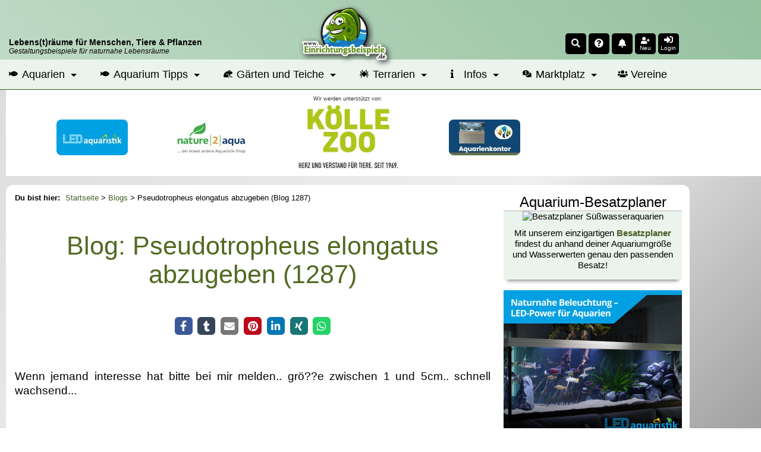

--- FILE ---
content_type: text/html; charset=UTF-8
request_url: https://www.einrichtungsbeispiele.de/blogs/pseudotropheus-elongatus-abzugeben_bid1287.html
body_size: 10811
content:
<!DOCTYPE html>
<html lang="de">
<head>
<meta charset="UTF-8" />
<title>Pseudotropheus elongatus abzugeben (Blog 1287)</title>
<meta name="title"         content="Pseudotropheus elongatus abzugeben (Blog 1287)" />
<meta name="description"   content="Blog: Wenn jemand interesse hat bitte bei mir melden.. grö??e zwischen 1 und 5cm.. schnell wachsend" />
<meta name="author"        content="Thomas Thammer" />
<meta name="publisher"     content="T.T.iT UG" />
<meta name="copyright"     content="(c) 2002-2026 by T.T.iT UG www.ttit.de" />
<meta name="page-type"     content="Community, Social-Media, Einrichtungsbeispiele, Aquarium, Aquaristik, Garten, Teich, Terrarium" />
<meta name="verification" content="313339dfe68f30eae22d65483deff7b1" />
<meta property="og:site_name" content="Einrichtungsbeispiele.de" />
<meta property="og:title" content="Pseudotropheus elongatus abzugeben (Blog 1287)" />
<meta property="og:description" content="Blog: Wenn jemand interesse hat bitte bei mir melden.. grö??e zwischen 1 und 5cm.. schnell wachsend" />
<meta property="og:locale" content="de_DE" />
<meta property="og:type" content="article"/>
<meta property="fb:pages" content="219523791982" />
<meta property="fb:page_id" content="219523791982"/>
<meta property="fb:app_id" content="193636667110"/>
<meta property="fb:admins" content="1510764799"/>
<meta property="og:image" content="https://www.einrichtungsbeispiele.de/images_site/eb_fb2.jpg" />
<meta property="og:url" content="https://www.einrichtungsbeispiele.de/blogs/pseudotropheus-elongatus-abzugeben_bid1287.html" />
<meta name="twitter:url" content="https://www.einrichtungsbeispiele.de/blogs/pseudotropheus-elongatus-abzugeben_bid1287.html" />
<meta name="twitter:card" content="summary"/>
<meta name="twitter:description" content="Blog: Wenn jemand interesse hat bitte bei mir melden.. grö??e zwischen 1 und 5cm.. schnell wachsend"/>
<meta name="twitter:image" content="https://www.einrichtungsbeispiele.de/images_site/eb_fb2.jpg"/>
<meta name="twitter:image:src" content="https://www.einrichtungsbeispiele.de/images_site/eb_fb2.jpg"/>
<meta name="twitter:title" content="Pseudotropheus elongatus abzugeben (Blog 1287)"/>
<link rel='canonical' href='https://www.einrichtungsbeispiele.de/blogs/pseudotropheus-elongatus-abzugeben_bid1287.html' />

        <script type="application/ld+json">
        {
            "@context": "https://schema.org",
            "@type": "BlogPosting",
            "mainEntityOfPage": {
                "@type": "WebPage",
                "@id": "https://www.einrichtungsbeispiele.de/blogs/pseudotropheus-elongatus-abzugeben_bid1287.html"
            },
            "headline": "Pseudotropheus elongatus abzugeben",
            "description": "",
            "isAccessibleForFree": true,
            "image": "", 
            "url": "https://www.einrichtungsbeispiele.de/blogs/pseudotropheus-elongatus-abzugeben_bid1287.html", 
            "author": {
                "@type": "Organization",
                "name": "Einrichtungsbeispiele.de",
                "url": "https://www.einrichtungsbeispiele.de"
            },  
            "publisher": {
                "@type": "Organization",
                "name": "Einrichtungsbeispiele.de",
                "logo": {
                "@type": "ImageObject",
                "url": "https://www.einrichtungsbeispiele.de/images_site/ebLogo.png"
                }
            },
            "datePublished": "2008-10-27T20:19:00+01:00",
            "dateModified": "2008-10-27T20:19:00+01:00"
        }
        </script>
<link rel='preload stylesheet' as='style' type='text/css' href='/cssDesktop-574-1.css' />
<meta name="viewport" content="width=device-width, initial-scale=1.0" />
<meta name="robots" content="noindex, follow" />
<meta name="application-name" content="Einrichtungsbeispiele.de"/>
<link rel="shortcut icon" type="image/x-icon" href="/siteicons/favicon.ico" />
<link rel="icon" type="image/x-icon" href="/siteicons/favicon.ico" />
<link rel="icon" type="image/gif" href="/siteicons/favicon.gif" />
<link rel="icon" type="image/png" href="/siteicons/favicon.png" />
<link rel="apple-touch-icon" href="/siteicons/apple-touch-icon.png" />
<link rel="apple-touch-icon" href="/siteicons/apple-touch-icon-57x57.png" sizes="57x57" />
<link rel="apple-touch-icon" href="/siteicons/apple-touch-icon-60x60.png" sizes="60x60" />
<link rel="apple-touch-icon" href="/siteicons/apple-touch-icon-72x72.png" sizes="72x72" />
<link rel="apple-touch-icon" href="/siteicons/apple-touch-icon-76x76.png" sizes="76x76" />
<link rel="apple-touch-icon" href="/siteicons/apple-touch-icon-114x114.png" sizes="114x114" />
<link rel="apple-touch-icon" href="/siteicons/apple-touch-icon-120x120.png" sizes="120x120" />
<link rel="apple-touch-icon" href="/siteicons/apple-touch-icon-128x128.png" sizes="128x128" />
<link rel="apple-touch-icon" href="/siteicons/apple-touch-icon-144x144.png" sizes="144x144" />
<link rel="apple-touch-icon" href="/siteicons/apple-touch-icon-152x152.png" sizes="152x152" />
<link rel="apple-touch-icon" href="/siteicons/apple-touch-icon-180x180.png" sizes="180x180" />
<link rel="apple-touch-icon" href="/siteicons/apple-touch-icon-precomposed.png" />
<link rel="icon" type="image/png" href="/siteicons/favicon-16x16.png" sizes="16x16" />
<link rel="icon" type="image/png" href="/siteicons/favicon-32x32.png" sizes="32x32" />
<link rel="icon" type="image/png" href="/siteicons/favicon-96x96.png" sizes="96x96" />
<link rel="icon" type="image/png" href="/siteicons/favicon-160x160.png" sizes="160x160" />
<link rel="icon" type="image/png" href="/siteicons/favicon-192x192.png" sizes="192x192" />
<link rel="icon" type="image/png" href="/siteicons/favicon-196x196.png" sizes="196x196" />
<link rel="icon" type="image/png" href="/siteicons/favicon-512x512.png" sizes="512x512" />
<link rel="manifest" href="/manifest.json" type="application/json" >
<meta name="apple-mobile-web-app-title" content="Einrichtungsbeispiele">
<meta name="mobile-web-app-capable" content="yes">
<meta name="theme-color" content="#BFDAC5" />
<link href='https://cdn.f11-ads.com' rel='preconnect' />
                <link href='https://ads.qualitymedianetwork.de' rel='preconnect' />
                <link href='https://cdn.qualitymedianetwork.de' rel='preconnect' />
                <link href='https://www.googletagmanager.com' rel='preconnect' />
<script defer src='/jsEBMain-477-1.js'></script>
</head>
<body id="body_einrichtungsbeispiele" >
<header><div id="respHeaderContainer"><div id='respHeaderSpace'>     <div id='respHeaderSpaceContainer'>         <div id='respHeaderSpaceSloganContainer' class='clickable cPointer' data-url='/'>             <div class='respHeaderSloganMainclaim'><strong>Lebens(t)räume für Menschen, Tiere & Pflanzen</strong></div>             <div class='respHeaderSloganSubclaim'>Gestaltungsbeispiele für naturnahe Lebensräume</div>         </div>         <div id="respHeaderSpaceLogoContainerWrapper" class="clickable cPointer" data-url="/">             <div id='respHeaderSpaceLogoContainer'>                 <img src="/images_site/eb02.webp" width="128" height="80" alt="Einrichtungsbeispiele.de-Logo" loading="eager" fetchpriority="high">             </div>         </div>         <div id='respHeaderSpaceIconsContainer' style='position: unset; order: 0;'><div class='headerIcon clickable cPointer' id='searchIcon' data-scrpt='ToggleSearchForm();' title='Search'><i class='fas fa-search fa-sm'></i></div><div class="headerIcon clickable cPointer openasync" data-url="/random.php" title="Zufallsseite"><i class="fas fa-question-circle fa-sm"></i></div><div class='headerIcon clickable cPointer openasync' id='timlineBoxIcon' data-url='/timeline_lnk.html' title='Zur Timeline'><i class='fas fa-bell fa-sm'></i><span id='headerIconMarkerTimelineBox' class='headerIconMarker'></span></div><div id='headerIconAddUser' class='headerIcon clickable cPointer' data-url='/anmeldung_lnk.html' title='Mitmachen'><i class='fas fa-user-plus fa-sm '></i><div class='headerIconText'>Neu</div></div><div class='headerIcon clickable cPointer' id='loginIcon' data-scrpt='ToggleLoginMenu();' title='Login'><i class='fas fa-sign-in-alt fa-sm'></i><div class='headerIconText'>Login</div></div>         </div>     </div></div><nav id="mainnavi" itemscope itemtype="http://schema.org/SiteNavigationElement" aria-label="Hauptmenü" role="navigation"><ul><li class="submenu"><a href="/aquarien.html" title="Aquarien online"><i class="fas fa-fish fa-xs"></i> Aquarien</a><ul class="megamenu"><li><ul><li><div class="megaheader">Afrikanische Biotope</div></li><li><a href="/aquarien/malawisee/malawi.html" title="Ein Malawiaquarium einrichten">Malawisee</a></li><li><a href="/aquarien/tanganjikasee/tanganjika.html" title="Ein Tanganjikaaquarium einrichten">Tanganjikasee</a></li><li><a href="/aquarien/afrika/westzentralafrika.html" title="Ein Westafrikaaquarium oder Mittelafrikaaquarium einrichten">Westafrika und Zentralafrika</a></li><li><a href="/aquarien/victoriasee/victoria.html" title="Ein Victoriaseeaquarium einrichten">Victoriasee</a></li></ul><ul><li><div class="megaheader">Amerikanische Biotope</div></li><li><a href="/aquarien/suedamerika/suedamerika.html" title="Ein Südamerikaaquarium einrichten">Südamerika</a></li><li><a href="/aquarien/mittelamerika/mittelamerika.html" title="Ein Mittelamerikaaquarium einrichten">Mittelamerika</a></li><li><a href="/aquarien/nordamerika/nordamerika.html" title="Ein Nordamerikaaquarium einrichten">Nordamerika</a></li></ul><ul><li><div class="megaheader">Asiatische Biotope</div></li><li><a href="/aquarien/asien-australien/asienaustralien.html" title="Ein Asienaquarium oder Australienaquarium einrichten">Asien und Australien</a></li></ul></li><li><ul><li><div class="megaheader">Gesellschaftsaquarien</div></li><li><a href="/aquarien/gesellschaftsbecken.html" title="Ein Gesellschaftsaquarium einrichten">Klassische Gesellschaftsbecken</a></li><li><a href="/aquarien/ostafrika.html" title="Ein Ostafrikaaquarium einrichten">Ostafrika</a></li><li><a href="/aquarien/gesellschaftamerika.html" title="Ein Amerikaaquarium einrichten">Amerika</a></li><li><div class="megaheader">Nach Salzgehalt</div></li><li><a href="/aquarien/meerwasser/meerwasser.html" title="Ein Meerwasseraquarium einrichten">Meerwasseraquarien</a></li><li><a href="/aquarien/suesswasser.html" title="Ein Süßwasseraquarium einrichten">Süßwasseraquarien</a></li></ul></li><li><ul><li><div class="megaheader">Sonstige</div></li><li><a href="/aquarien/aquascaping.html" title="Ein Aquascapingaquarium einrichten">Aquascaping</a></li><li><a href="/wirbellose/wirbellose.html" title="Ein Wirbellosenaquarium einrichten">Wirbellosenbecken</a></li><li><a href="/aquarien/nanoaquaristik.html" title="Ein Nanoaquarium einrichten">Nanoaquarien</a></li><li><a href="/aquaristik-produkte/grossaquarien.html" title="Ein Großaquarium einrichten">Großaquarien</a></li><li><a href="/aquarien/sonstigeaquarientypen.html" title="Ein sonstiges Aquarium einrichten">Sonstige</a></li></ul></li></ul></li><li class="submenu"><a href="/aquarium-ratgeber/" title="Aquarium Ratgeber"><i class="fas fa-fish fa-xs"></i> Aquarium Tipps</a><ul class="megamenu"><li><ul><li><div class="megaheader">Grundlagen der Aquaristik</div></li><li><a href="/aquarien-grundlagenwissen/aquarium-basics.html" title="Grundlagen zum Aquarium">Grundlagenwissen</a></li><li><a href="/aquarium-einrichtungsguide/aquarium-einrichten.html" title="Einrichtungstipps für Aquarien">Einrichtungstipps</a></li><li><a href="/aquarien-betrieb/aquarium-betreiben.html" title="Was beim Betrieb eines Aquariums zu beachten ist">Infos zum laufenden Betrieb</a></li><li><a href="/aquarium/" title="Infos zum Aquarium kurz zusammengefasst">Das Aquarium</a></li><li><a href="/die-aquaristik_lnk.html" title="Infos zur Aquaristik">Die Aquaristik</a></li></ul></li><li><ul><li><div class="megaheader">Besatzplaner</div></li><li><a href="/besatzplaner_lnk.html" title="Den Besatz für ein Aquarium online planen">Aquarium-Besatzplaner</a></li></ul><ul><li><div class="megaheader">Artikel</div></li><li><a href="/artikel-aquaristik/" title="Viele Artikel zur Aquaristik">Artikel zur Aquaristik</a></li></ul></li><li><ul><li><div class="megaheader">Verzeichnisse</div></li><li><a href="/aquariumfische.html" title="Das große Zierfischverzeichnis">Zierfische</a></li><li><a href="/zierfisch-gattungen.html" title="Verzeichnis mit Gattungen und Gruppen">Zierfischgattungen und -Gruppen</a></li><li><a href="/aquariumpflanzen.html" title="Das große Wasserpflanzenverzeichnis">Pflanzen</a></li><li><a href="/aquariumwirbellose.html" title="Das Wirbellosenverzeichnis">Wirbellose</a></li><li><a href="/anemonen-und-korallen.html" title="Das Verzeichnis für Anemonen und Korallen">Anemonen und Korallen</a></li><li><a href="/aquarium_amphibien.html" title="Das Verzeichnis für Amphibien für das Aquarium">Amphibien</a></li><li><a href="/aquariumdekoration.html" title="Verzeichnis passender Dekomaterialien">Dekoration</a></li><li><a href="/aquaristikhersteller.html" title="Herstellerverzeichnis">Hersteller</a></li><li><a href="/aquaristikprodukte.html" title="Verzeichnis von Produkten">Produkte</a></li><li><a href="/aquaristikonlineshops.html" title="Verzeichnis von Onlineshops">Onlineshops</a></li><li><a href="/aquaristische-biotope.html" title="Beschreibungen für Biotope und Regionen">Biotope und Herkunftsgebiete</a></li></ul></li></ul></li><li class="submenu"><a href="/garten-und-teich-slnk.html" title="Beispiele für Gärten und Teiche"><i class="fas fa-frog fa-xs"></i> Gärten und Teiche</a><ul class="megamenu"><li><ul><li><div class="megaheader">Gärten</div></li><li><a href="/gaerten/garten.html" title="Infos und Beispiele für Gärten">Alle Gärten</a></li><li><a href="/gaerten/bauerngarten.html" title="Infos und Beispiele für Bauerngärten">Bauerngarten</a></li><li><a href="/gaerten/mediterraner-garten.html" title="Infos und Beispiele für meditarrane Gärten">Mediterraner Garten</a></li><li><a href="/gaerten/japanischer-garten.html" title="Infos und Beispiele für Japanische Gärten">Japanischer Garten</a></li><li><a href="/gaerten/ziergarten.html" title="Infos und Beispiele für Ziergärten">Ziergarten</a></li><li><a href="/gaerten/naturgarten.html" title="Infos und Beispiele für Naturgärten">Naturgarten</a></li><li><a href="/gaerten/trockengarten.html" title="Infos und Beispiele für Trockengärten">Trockengarten</a></li><li><a href="/gaerten/kraeutergarten.html" title="Infos und Beispiele für Kräutergärten">Kräutergarten</a></li><li><a href="/gaerten/gemuesegarten.html" title="Infos und Beispiele für Gemüsegärten">Gemüsegarten</a></li><li><a href="/gaerten/schrebergarten.html" title="Infos und Beispiele für Schrebergärten">Schrebergarten</a></li><li><a href="/gaerten/balkongarten.html" title="Infos und Beispiele für Balkongärten">Balkongarten</a></li><li><a href="/gaerten/dachgarten.html" title="Infos und Beispiele für Dachgärten">Dachgarten</a></li><li><a href="/gaerten/urbaner-garten.html" title="Infos und Beispiele für Stadtgärten">Urbaner Garten</a></li><li><a href="/gaerten/gemeinschaftsgarten.html" title="Infos und Beispiele für Gemeinschaftsgärten">Gemeinschaftsgarten</a></li></ul></li><li><ul><li><div class="megaheader">Gartenteiche</div></li><li><a href="/teich.html" title="Infos und Beispiele für Gartenteiche">Alle Teiche</a></li><li><a href="/teiche/folienteiche.html" title="Infos und Beispiele für Folienteiche">Folienteich</a></li><li><a href="/teiche/kunststoffteiche.html" title="Infos und Beispiele für Kunststoffteiche">Kunststoffteich</a></li><li><a href="/teiche/indoorteiche.html" title="Infos und Beispiele für Indoorteiche">Indoorteich</a></li><li><a href="/teiche/naturteiche.html" title="Infos und Beispiele für Naturteiche">Naturteich</a></li><li><a href="/teiche/schwimmteiche.html" title="Infos und Beispiele für Schwimmteiche">Schwimmteich</a></li><li><a href="/teiche/betonteiche.html" title="Infos und Beispiele für Betonteiche">Betonteich</a></li></ul></li><li><ul><li><div class="megaheader">Infos</div></li><li><a href="/teich-tiere.html" title="Verzeichnis der Teich- und Gartentiere">Tiere in Garten und Teich</a></li><li><a href="/teich-pflanzen.html" title="Verzeichnis der Teich-Pflanzen">Teich- und Gartenpflanzen</a></li><li><a href="/artikel-garten-und-teich/" title="Artikel zur Garten- und Teichgestaltung">Artikel zu Garten und Teich</a></li></ul></li></ul></li><li class="submenu"><a href="/terrarien.html" title="Beispiele für Terrarien"><i class="fas fa-spider fa-xs"></i> Terrarien</a><ul class="megamenu"><li><ul><li><div class="megaheader">Terrariumformen</div></li><li><a href="/terrarien/aquaterrarium.html" title="Infos und Beispiele für Aquaterrarien">Aquaterrarium</a></li><li><a href="/terrarien/waldterrarium.html" title="Infos und Beispiele für Waldterrarien">Waldterrarium</a></li><li><a href="/terrarien/regenwaldterrarium.html" title="Infos und Beispiele für Regenwaldterrarien">Regenwaldterrarium</a></li><li><a href="/terrarien/trockenterrarium.html" title="Infos und Beispiele für Trockenterrarien">Trockenterrarium</a></li><li><a href="/terrarien/freilandterrarium.html" title="Infos und Beispiele für Freilandterrarien">Freilandterrarium</a></li><li><a href="/terrarien/formicarium.html" title="Infos und Beispiele für Formicarien">Formicarium</a></li><li><a href="/terrarien/insektarium.html" title="Infos und Beispiele für Insektarien">Insektarium</a></li></ul></li><li><ul><li><div class="megaheader">Terrarium-Infos</div></li><li><a href="/terrarium-tiere.html" title="Verzeichnis für Terrarien-Tiere">Terrarium-Tiere</a></li><li><a href="/terrarium-pflanzen.html" title="Verzeichnis für Terrarium-Pflanzen">Terrarium-Pflanzen</a></li></ul></li><li><ul><li><div class="megaheader">Artikel</div></li><li><a href="/artikel-terraristik/" title="Viele Artikel zur Terraristik">Artikel zur Terraristik</a></li></ul></li></ul></li><li class="submenu"><a href="/infopages-lnk.html" title="Übersicht über Infoseiten"><i class="fas fa-info fa-xs"></i> Infos</a><ul class="megamenu"><li><ul><li><div class="megaheader">Beiträge</div></li><li><a href="/artikel_lnk.html" title="Artikelsammlung">Artikel</a></li><li><a href="/interviews_lnk.html" title="Interviewverzeichnis">Interviews</a></li><li><a href="/diary/" title="Neue Tagebucheinträge">Tagebucheinträge</a></li><li><a href="/blogs_lnk.html" title="Sammlung von Blogbeiträgen">Blogs</a></li></ul></li><li><ul><li><div class="megaheader">Galerien</div></li><li><a href="/bildersuche-lnk.html" title="Finde das pasende Foto">Bildersuche</a></li><li><a href="/imagegallery_haupt.html" title="Die Bildergalerie">Fotos</a></li><li><a href="/videogalery_lnk.html" title="Die Videogalerie">Videos</a></li></ul></li><li><ul><li><div class="megaheader">Übersichtsseiten</div></li><li><a href="/uebersichtsseiten_lnk.html" title="Infoseite zu verschiedenen Themen">Themenseiten</a></li></ul><ul><li><div class="megaheader">Wettbewerbe</div></li><li><a href="/wettbewerb_lnk.html" title="Wettbewerb Einrichtungsbeispiel des Monats">Beispiel des Monats</a></li><li><a href="/jahresbecken_lnk.html" title="Wettbewerb Einrichtungsbeispiel des Jahres">Beispiel des Jahres</a></li></ul></li></ul></li><li class="submenu"><a href="/marktplatz/" title="Verkaufsanzeigen für Aquaristik, Terraristik und Gartenteich"><i class="fas fa-comments-dollar fa-xs"></i> Marktplatz</a><ul class="megamenu"><li><ul><li><div class="megaheader">Rubriken</div></li><li><a href="/marktplatz/k1:aquaristik/" title="Verkaufsanzeigen für Aquaristik">Aquaristik</a></li><li><a href="/marktplatz/k1:terraristik/" title="Verkaufsanzeigen für Terraristik">Terraristik</a></li><li><a href="/marktplatz/k1:teich/" title="Verkaufsanzeigen für Gartenteich">Teich</a></li></ul></li><li><ul><li><div class="megaheader">Marktplatz</div></li><li><a href="/marktplatz/s:neu/" title="Neue Verkaufsanzeigen">Neue Anzeigen</a></li><li><a href="/marktplatz/profianbieter.html" title="Übersicht der Profianbieter">Profianbieter</a></li></ul></li><li><ul><li><div class="megaheader">Infos</div></li><li><a href="/marktplatz/tarife.html" title="Tarife im Marktplatz">Tarife</a></li><li><a href="/marktplatz/inserieren.html" title="Wie kann man inserieren?">Inserieren</a></li><li><a href="/marktplatz/anbieterinfos.html" title="Infos für Anbieter auf dem Marktplatz">Anbieter-Infos</a></li></ul></li></ul></li><li><a href="/vereine/" title="Vereine aus Aquaristik, Terraristik und Gartenteich"><i class="fas fa-users fa-xs"></i> Vereine</a></li></ul></nav></div><div id='respHeaderSpaceSponsor'>     <div id='respHeaderSpaceSponsorContainer'><div id='infosupportnew'>Wir werden unterstützt von:</div><div id='mobileSponsorwall'>
                <div id='mobileSponsorwall_left' class='mobileSponsorwall_side'>
                    <div class='mobilePremiumPartner'>
                        <ins data-revive-zoneid="151" data-revive-block="1" data-revive-id="451513914ab309d9c73d65507d8ec23e"></ins>
                    </div>
                    <div class='mobilePremiumPartner'>
                        <ins data-revive-zoneid="99" data-revive-block="1" data-revive-id="451513914ab309d9c73d65507d8ec23e"></ins>
                    </div>
                </div>
                <div id='mobileSponsorwall_middle' class='mobileSponsorwall_center'>
                    <ins data-revive-zoneid="135" data-revive-id="451513914ab309d9c73d65507d8ec23e"></ins>
                </div>
                <div id='mobileSponsorwall_right' class='mobileSponsorwall_side'>
                    <div class='mobilePremiumPartner'>
                        <ins data-revive-zoneid="81" data-revive-block="1" data-revive-id="451513914ab309d9c73d65507d8ec23e"></ins>
                    </div>
                    <div class='mobilePremiumPartner'>
                        <ins data-revive-zoneid="140" data-revive-block="1" data-revive-id="451513914ab309d9c73d65507d8ec23e"></ins>
                    </div>
                </div>
            </div>     </div></div></header><div id='mainContentArea' class='mainContainer'><aside id="leftSitebar" aria-label="Sidebar left"></aside><div id="mainpagetable"><div id='mainheadertd'><div id='maintablecontent'><div id="maincontent">
<main>
<nav id='breadcrumb' aria-label='Breadcrumb Navigation' role='navigation'><span class="breadcrumb-lead">Du bist hier: </span><ol><li><a href='/' title='Startseite'>Startseite</a> > </li><li><a href='/blogs_lnk.html' title='Blogs auf Einrichtungsbeispiele.de'>Blogs</a> > </li><li>Pseudotropheus elongatus abzugeben (Blog 1287)</li></ol></nav><div class='maintablewide leftalign m20t'><article><h1>Blog: Pseudotropheus elongatus abzugeben (1287)</h1><div id="socialSharingSpace"></div><div class='m20t m50b talignJustify'><div id='mainArticleText'><p>Wenn jemand interesse hat bitte bei mir melden.. grö??e zwischen 1 und 5cm.. schnell wachsend...
</p>
</div></div><div class='blogArticleImages'></div><div class='text6b m50t' style='border-top:1px solid #ababab;'><i>Blogartikel 'Blog 1287: Pseudotropheus elongatus abzugeben' aus der Kategorie: "Mein Einrichtungsbeispiel" zuletzt bearbeitet am 27.10.2008 um 20:19 Uhr von Deadfox</i></div>

<div class='text3 subheader m50t' style='border-bottom: 1px solid #ababab;'>Kommentare:</div><div class='text7b m20'><b>Um selbst einen Kommentar schreiben zu k&ouml;nnen, musst du dich anmelden!</b></div><div class='talignCenter m50t'><a href='javascript:history.back();'>Zurück</a></div></article><h2 class='m40t m20b'>Das könnte dich ebenfalls interessieren:</h2><div class='galleryMain'><article class='artikelPreview commonLine' aria-label='Die buntesten Zierfische für dein Aquarium'><figure><img src='/16to9/300/die-buntesten-zierfische-fuer-dein-aquarium/images_1/17995fbbf4e960727705f17999464067.avif' alt='Die buntesten Zierfische für dein Aquarium' class='w100pct clickable cPointer' data-url='/artikel/die-buntesten-zierfische-fuer-dein-aquarium_aid5741.html' width='300' height='168' loading='lazy'></figure><h3><a href='/artikel/die-buntesten-zierfische-fuer-dein-aquarium_aid5741.html' class='noHeadline'>Die buntesten Zierfische für dein Aquarium</a></h3><div class="article-on-mainpage-preview-tags"><div class="article-on-mainpage-preview-tags-container">Arten</div><time class="article-on-mainpage-preview-date" datetime="2023-05-24T17:17:00+02:00">24.05.2023</time></div><p class='text8b talignJustify clickable cPointer' data-url='/artikel/die-buntesten-zierfische-fuer-dein-aquarium_aid5741.html'>Es gibt verschiedene Süßwasserfischarten, die aufgrund ihrer lebhaften und bunten Färbung bekannt sind. Hier sind einige Beispiele für besonders bunte Süßwasserfische:Guppy (Poecilia reticulata): Guppys sind kleine Fische, die in vielen verschiedenen Farben und Farbkombinationen vorkommen. Die Männchen sind oft auffälliger gefärbt als die Weibchen</p><div class='talignCenter'><button class='default-button clickable' data-url='/artikel/die-buntesten-zierfische-fuer-dein-aquarium_aid5741.html'>Weiterlesen</button></div></article><article class='artikelPreview commonLine' aria-label='Welche Fische kommen im Malawisee häufig vor?'><figure><img src='/16to9/300/welche-fische-kommen-im-malawisee-haeufig-vor/blogs/6249/ece1755545578dc025f91e16139be3dc.avif' alt='Welche Fische kommen im Malawisee häufig vor?' class='w100pct clickable cPointer' data-url='/artikel/welche-fische-kommen-im-malawisee-haeufig-vor_aid6249.html' width='300' height='168' loading='lazy'></figure><h3><a href='/artikel/welche-fische-kommen-im-malawisee-haeufig-vor_aid6249.html' class='noHeadline'>Welche Fische kommen im Malawisee häufig vor?</a></h3><div class="article-on-mainpage-preview-tags"><div class="article-on-mainpage-preview-tags-container">Arten</div><time class="article-on-mainpage-preview-date" datetime="2024-06-22T16:58:00+02:00">22.06.2024</time></div><p class='text8b talignJustify clickable cPointer' data-url='/artikel/welche-fische-kommen-im-malawisee-haeufig-vor_aid6249.html'>Der Malawisee, auch Nyassasee genannt, ist einer der beeindruckendsten und artenreichsten Seen der Welt. Er liegt im Ostafrikanischen Grabenbruch und erstreckt sich über die Länder Malawi, Mosambik und Tansania. Mit einer Fläche von etwa 29.600 Quadratkilometern und einer Tiefe von bis zu 706 Metern bietet der Malawisee eine unglaubliche Vielfalt</p><div class='talignCenter'><button class='default-button clickable' data-url='/artikel/welche-fische-kommen-im-malawisee-haeufig-vor_aid6249.html'>Weiterlesen</button></div></article><article class='artikelPreview commonLine' aria-label='Häufigste Fehler bei der Haltung von Malawicichliden'><figure><img src='/16to9/300/haeufigste-fehler-bei-der-haltung-von-malawicichliden/blogs/7551/3db3e8440377bb303756cc8f19db95eb.avif' alt='Häufigste Fehler bei der Haltung von Malawicichliden' class='w100pct clickable cPointer' data-url='/artikel/haeufigste-fehler-bei-der-haltung-von-malawicichliden_aid7551.html' width='300' height='168' loading='lazy'></figure><h3><a href='/artikel/haeufigste-fehler-bei-der-haltung-von-malawicichliden_aid7551.html' class='noHeadline'>Häufigste Fehler bei der Haltung von Malawicichliden</a></h3><div class="article-on-mainpage-preview-tags"><div class="article-on-mainpage-preview-tags-container">Arten</div><time class="article-on-mainpage-preview-date" datetime="2025-12-25T16:54:00+01:00">25.12.2025</time></div><p class='text8b talignJustify clickable cPointer' data-url='/artikel/haeufigste-fehler-bei-der-haltung-von-malawicichliden_aid7551.html'>Malawicichliden gehören zu den faszinierendsten Fischen der Aquaristik. Ihre leuchtenden Farben, das ausgeprägte Sozialverhalten und die beeindruckende Vielfalt an Arten machen sie zu einem Highlight in vielen Aquarien. Gleichzeitig gelten sie als anspruchsvoll, vor allem für Einsteiger in der Cichlidenhaltung. Fehler bei der Haltung können nicht</p><div class='talignCenter'><button class='default-button clickable' data-url='/artikel/haeufigste-fehler-bei-der-haltung-von-malawicichliden_aid7551.html'>Weiterlesen</button></div></article><article class='artikelPreview commonLine' aria-label='Ernährung von Malawi-Cichliden: Auf keinen Fall mit roten Mückenlarven'><figure><img src='/16to9/300/ernaehrung-von-malawi-cichliden--auf-keinen-fall-mit-roten-mueckenlarven/blogs/7141/899450d1756921395fca19555848f11d.avif' alt='Ernährung von Malawi-Cichliden: Auf keinen Fall mit roten Mückenlarven' class='w100pct clickable cPointer' data-url='/artikel/ernaehrung-von-malawi-cichliden--auf-keinen-fall-mit-roten-mueckenlarven_aid7141.html' width='300' height='168' loading='lazy'></figure><h3><a href='/artikel/ernaehrung-von-malawi-cichliden--auf-keinen-fall-mit-roten-mueckenlarven_aid7141.html' class='noHeadline'>Ernährung von Malawi-Cichliden: Auf keinen Fall mit roten Mückenlarven</a></h3><div class="article-on-mainpage-preview-tags"><div class="article-on-mainpage-preview-tags-container">Futter</div><time class="article-on-mainpage-preview-date" datetime="2025-08-05T15:15:00+02:00">05.08.2025</time></div><p class='text8b talignJustify clickable cPointer' data-url='/artikel/ernaehrung-von-malawi-cichliden--auf-keinen-fall-mit-roten-mueckenlarven_aid7141.html'>In der Aquaristik erfreuen sich Malawicichliden großer Beliebtheit. Ihre intensive Färbung, ihr interessantes Sozialverhalten und ihre Anpassungsfähigkeit machen sie zu spannenden Pfleglingen im heimischen Aquarium. Doch gerade bei der Ernährung dieser Tiere scheiden sich oft die Geister. Besonders ein Thema wird unter Aquarianern immer wieder kontrovers</p><div class='talignCenter'><button class='default-button clickable' data-url='/artikel/ernaehrung-von-malawi-cichliden--auf-keinen-fall-mit-roten-mueckenlarven_aid7141.html'>Weiterlesen</button></div></article><article class='artikelPreview commonLine' aria-label='Im Fokus: Zierfische aus Afrika'><figure><img src='/16to9/300/im-fokus--zierfische-aus-afrika/images_1/f9dbf9eb3f73fa6cd461f941a82de9ac.avif' alt='Im Fokus: Zierfische aus Afrika' class='w100pct clickable cPointer' data-url='/artikel/im-fokus--zierfische-aus-afrika_aid5611.html' width='300' height='168' loading='lazy'></figure><h3><a href='/artikel/im-fokus--zierfische-aus-afrika_aid5611.html' class='noHeadline'>Im Fokus: Zierfische aus Afrika</a></h3><div class="article-on-mainpage-preview-tags"><div class="article-on-mainpage-preview-tags-container">Arten</div><time class="article-on-mainpage-preview-date" datetime="2023-03-14T13:14:00+01:00">14.03.2023</time></div><p class='text8b talignJustify clickable cPointer' data-url='/artikel/im-fokus--zierfische-aus-afrika_aid5611.html'>Afrika ist ein Kontinent, der reich an Biodiversität ist und viele einzigartige Tierarten beheimatet. Auch in der Welt der Aquaristik sind die Zierfische aus Afrika ein faszinierendes Thema. Hier sind einige der schönsten Zierfische aus Afrika.Malawisee-BuntbarscheMalawisee-Buntbarsche sind bunt und lebhaft, mit lebhaften Farben und Mustern. Diese</p><div class='talignCenter'><button class='default-button clickable' data-url='/artikel/im-fokus--zierfische-aus-afrika_aid5611.html'>Weiterlesen</button></div></article><article class='artikelPreview commonLine' aria-label='Revierverhalten bei Malawicichliden - Territorien, Dominanz und Sozialstruktur im Aquarium'><figure><img src='/16to9/300/revierverhalten-bei-malawicichliden---territorien--dominanz-und-sozialstruktur-im-aquarium/blogs/7140/84f02e02432891622a291a786af6accd.avif' alt='Revierverhalten bei Malawicichliden - Territorien, Dominanz und Sozialstruktur im Aquarium' class='w100pct clickable cPointer' data-url='/artikel/revierverhalten-bei-malawicichliden---territorien--dominanz-und-sozialstruktur-im-aquarium_aid7140.html' width='300' height='168' loading='lazy'></figure><h3><a href='/artikel/revierverhalten-bei-malawicichliden---territorien--dominanz-und-sozialstruktur-im-aquarium_aid7140.html' class='noHeadline'>Revierverhalten bei Malawicichliden - Territorien, Dominanz und Sozialstruktur im Aquarium</a></h3><div class="article-on-mainpage-preview-tags"><div class="article-on-mainpage-preview-tags-container">Allgemeine Tipps & Tricks</div><time class="article-on-mainpage-preview-date" datetime="2025-08-04T17:25:00+02:00">04.08.2025</time></div><p class='text8b talignJustify clickable cPointer' data-url='/artikel/revierverhalten-bei-malawicichliden---territorien--dominanz-und-sozialstruktur-im-aquarium_aid7140.html'>Das faszinierende Verhalten der MalawicichlidenWer sich für die Haltung von Malawicichliden im Aquarium entscheidet, begibt sich in eine faszinierende Welt voller Farben, Dynamik und komplexem Sozialverhalten. Eine der markantesten Verhaltensweisen dieser Buntbarsche aus dem ostafrikanischen Malawisee ist ihr ausgeprägtes Revierverhalten. Dieses territoriale</p><div class='talignCenter'><button class='default-button clickable' data-url='/artikel/revierverhalten-bei-malawicichliden---territorien--dominanz-und-sozialstruktur-im-aquarium_aid7140.html'>Weiterlesen</button></div></article></div></div></main>
<aside class="infobarwrapper_right" aria-label="Sidebar">
<div class='text7b boxborder box'>
    <div class='boxheader'>
        Aquarium-Besatzplaner
    </div>
    <div class='talignCenter p5b'>
        <img loading='eager' src='/site/300-85/eb-besatzplaner/besatzplaner.avif' class='besatzplanerPagemoduleImage clickable cPointer' data-url='/besatzplaner_lnk.html' alt='Besatzplaner Süßwasseraquarien' width='300' height='85' /><div class='talignCenter text10b'><div class='m10 clickable cPointer' data-url='/besatzplaner_lnk.html'>
                        Mit unserem einzigartigen <span class='black'>Besatzplaner</span> findest du anhand deiner Aquariumgröße und Wasserwerten genau den passenden Besatz!
                    </div></div>

    </div>
</div><div class='adbox b300h250'><ins data-revive-zoneid="34" data-revive-target="_blank" data-revive-id="451513914ab309d9c73d65507d8ec23e"></ins></div><div class='text7b boxborder box'><div class='boxheader'>Letzte Artikel:</div><div class='talignLeft p10'><article class='matching-articles m5t m5b' aria-label='Artikel: Skorpionfische - faszinierende Meister der Tarnung im Meerwasseraquarium'>     <figure class="matching-articles-image clickable cPointer" data-url="/artikel/skorpionfische---faszinierende-meister-der-tarnung-im-meerwasseraquarium_aid7661.html">
                        <img src="/16to9/100/skorpionfische---faszinierende-meister-der-tarnung-im-meerwasseraquarium/blogs/7661/98a5825756b4873b437e70ecb3742181.avif" loading="lazy" class="detailimage" width="100" height="56" alt="Skorpionfische - faszinierende Meister der Tarnung im Meerwasseraquarium" />
                    </figure>     <h3 class='noHeadline matching-articles-headline text8b'>
                        <a href='/artikel/skorpionfische---faszinierende-meister-der-tarnung-im-meerwasseraquarium_aid7661.html' title='Artikel: Skorpionfische - faszinierende Meister der Tarnung im Meerwasseraquarium'>Skorpionfische - faszinierende Meister der Tarnung im Meerwasseraquarium</a>
                    </h3>
                </article><article class='matching-articles m5t m5b' aria-label='Artikel: Schneeschmelze im Garten - Chancen, Risiken und richtiges Handeln'>     <figure class="matching-articles-image clickable cPointer" data-url="/artikel/schneeschmelze-im-garten---chancen--risiken-und-richtiges-handeln_aid7660.html">
                        <img src="/16to9/100/schneeschmelze-im-garten---chancen--risiken-und-richtiges-handeln/blogs/7660/a9360e270cbabc497d44fe7f9c6b334f.avif" loading="lazy" class="detailimage" width="100" height="56" alt="Schneeschmelze im Garten - Chancen, Risiken und richtiges Handeln" />
                    </figure>     <h3 class='noHeadline matching-articles-headline text8b'>
                        <a href='/artikel/schneeschmelze-im-garten---chancen--risiken-und-richtiges-handeln_aid7660.html' title='Artikel: Schneeschmelze im Garten - Chancen, Risiken und richtiges Handeln'>Schneeschmelze im Garten - Chancen, Risiken und richtiges Handeln</a>
                    </h3>
                </article><article class='matching-articles m5t m5b' aria-label='Artikel: Wohin mit dem Schnee? Sinnvolle Ablageflächen im Garten'>     <figure class="matching-articles-image clickable cPointer" data-url="/artikel/wohin-mit-dem-schnee-sinnvolle-ablageflaechen-im-garten_aid7659.html">
                        <img src="/16to9/100/wohin-mit-dem-schnee-sinnvolle-ablageflaechen-im-garten/blogs/7659/fa580770437f8a5d29cfa0343c30106f.avif" loading="lazy" class="detailimage" width="100" height="56" alt="Wohin mit dem Schnee? Sinnvolle Ablageflächen im Garten" />
                    </figure>     <h3 class='noHeadline matching-articles-headline text8b'>
                        <a href='/artikel/wohin-mit-dem-schnee-sinnvolle-ablageflaechen-im-garten_aid7659.html' title='Artikel: Wohin mit dem Schnee? Sinnvolle Ablageflächen im Garten'>Wohin mit dem Schnee? Sinnvolle Ablageflächen im Garten</a>
                    </h3>
                </article><article class='matching-articles m5t m5b' aria-label='Artikel: Schnee auf dem Gartenteich: Muss die Eisfläche freigeräumt werden?'>     <figure class="matching-articles-image clickable cPointer" data-url="/artikel/schnee-auf-dem-gartenteich--muss-die-eisflaeche-freigeraeumt-werden_aid7658.html">
                        <img src="/16to9/100/schnee-auf-dem-gartenteich--muss-die-eisflaeche-freigeraeumt-werden/blogs/7658/e901dffde9be86bc028be2800e3923e6.avif" loading="lazy" class="detailimage" width="100" height="56" alt="Schnee auf dem Gartenteich: Muss die Eisfläche freigeräumt werden?" />
                    </figure>     <h3 class='noHeadline matching-articles-headline text8b'>
                        <a href='/artikel/schnee-auf-dem-gartenteich--muss-die-eisflaeche-freigeraeumt-werden_aid7658.html' title='Artikel: Schnee auf dem Gartenteich: Muss die Eisfläche freigeräumt werden?'>Schnee auf dem Gartenteich: Muss die Eisfläche freigeräumt werden?</a>
                    </h3>
                </article><article class='matching-articles m5t m5b' aria-label='Artikel: Rasen im Schnee: Schneeschimmel und andere Schäden'>     <figure class="matching-articles-image clickable cPointer" data-url="/artikel/rasen-im-schnee--schneeschimmel-und-andere-schaeden_aid7657.html">
                        <img src="/16to9/100/rasen-im-schnee--schneeschimmel-und-andere-schaeden/blogs/7657/8f029695357c7d7066ee07c083283373.avif" loading="lazy" class="detailimage" width="100" height="56" alt="Rasen im Schnee: Schneeschimmel und andere Schäden" />
                    </figure>     <h3 class='noHeadline matching-articles-headline text8b'>
                        <a href='/artikel/rasen-im-schnee--schneeschimmel-und-andere-schaeden_aid7657.html' title='Artikel: Rasen im Schnee: Schneeschimmel und andere Schäden'>Rasen im Schnee: Schneeschimmel und andere Schäden</a>
                    </h3>
                </article><article class='matching-articles m5t m5b' aria-label='Artikel: Nachhaltige Materialien bei Terrarienbau und -Einrichtung'>     <figure class="matching-articles-image clickable cPointer" data-url="/artikel/nachhaltige-materialien-bei-terrarienbau-und--einrichtung_aid7656.html">
                        <img src="/16to9/100/nachhaltige-materialien-bei-terrarienbau-und--einrichtung/blogs/7656/efa9838692539f8fa234b0c1b5bd0262.avif" loading="lazy" class="detailimage" width="100" height="56" alt="Nachhaltige Materialien bei Terrarienbau und -Einrichtung" />
                    </figure>     <h3 class='noHeadline matching-articles-headline text8b'>
                        <a href='/artikel/nachhaltige-materialien-bei-terrarienbau-und--einrichtung_aid7656.html' title='Artikel: Nachhaltige Materialien bei Terrarienbau und -Einrichtung'>Nachhaltige Materialien bei Terrarienbau und -Einrichtung</a>
                    </h3>
                </article><article class='matching-articles m5t m5b' aria-label='Artikel: Bioaktives Terrarium - Leben im Miniatur-Ökosystem'>     <figure class="matching-articles-image clickable cPointer" data-url="/artikel/bioaktives-terrarium---leben-im-miniatur-oekosystem_aid7655.html">
                        <img src="/16to9/100/bioaktives-terrarium---leben-im-miniatur-oekosystem/blogs/7655/dcd5cd46bce665d7e7b6fce9df5d33b1.avif" loading="lazy" class="detailimage" width="100" height="56" alt="Bioaktives Terrarium - Leben im Miniatur-Ökosystem" />
                    </figure>     <h3 class='noHeadline matching-articles-headline text8b'>
                        <a href='/artikel/bioaktives-terrarium---leben-im-miniatur-oekosystem_aid7655.html' title='Artikel: Bioaktives Terrarium - Leben im Miniatur-Ökosystem'>Bioaktives Terrarium - Leben im Miniatur-Ökosystem</a>
                    </h3>
                </article><article class='matching-articles m5t m5b' aria-label='Artikel: Selbstversorgergarten - Der große Praxisleitfaden für ein unabhängiges Leben aus dem eigenen Garten'>     <figure class="matching-articles-image clickable cPointer" data-url="/artikel/selbstversorgergarten---der-grosse-praxisleitfaden-fuer-ein-unabhaengiges-leben-aus-dem-eigenen-garten_aid7654.html">
                        <img src="/16to9/100/selbstversorgergarten---der-grosse-praxisleitfaden-fuer-ein-unabhaengiges-leben-aus-dem-eigenen-garten/blogs/7654/85c48a8b8efda87559ed6f1e946db353.avif" loading="lazy" class="detailimage" width="100" height="56" alt="Selbstversorgergarten - Der große Praxisleitfaden für ein unabhängiges Leben aus dem eigenen Garten" />
                    </figure>     <h3 class='noHeadline matching-articles-headline text8b'>
                        <a href='/artikel/selbstversorgergarten---der-grosse-praxisleitfaden-fuer-ein-unabhaengiges-leben-aus-dem-eigenen-garten_aid7654.html' title='Artikel: Selbstversorgergarten - Der große Praxisleitfaden für ein unabhängiges Leben aus dem eigenen Garten'>Selbstversorgergarten - Der große Praxisleitfaden für ein unabhängiges Leben aus dem eigenen Garten</a>
                    </h3>
                </article><article class='matching-articles m5t m5b' aria-label='Artikel: Nachhaltiges Gärtnern - der umfassende Leitfaden für einen umweltbewussten Garten'>     <figure class="matching-articles-image clickable cPointer" data-url="/artikel/nachhaltiges-gaertnern---der-umfassende-leitfaden-fuer-einen-umweltbewussten-garten_aid7653.html">
                        <img src="/16to9/100/nachhaltiges-gaertnern---der-umfassende-leitfaden-fuer-einen-umweltbewussten-garten/blogs/7653/cd5017c815908cf6440454fdf445b92b.avif" loading="lazy" class="detailimage" width="100" height="56" alt="Nachhaltiges Gärtnern - der umfassende Leitfaden für einen umweltbewussten Garten" />
                    </figure>     <h3 class='noHeadline matching-articles-headline text8b'>
                        <a href='/artikel/nachhaltiges-gaertnern---der-umfassende-leitfaden-fuer-einen-umweltbewussten-garten_aid7653.html' title='Artikel: Nachhaltiges Gärtnern - der umfassende Leitfaden für einen umweltbewussten Garten'>Nachhaltiges Gärtnern - der umfassende Leitfaden für einen umweltbewussten Garten</a>
                    </h3>
                </article><article class='matching-articles m5t m5b' aria-label='Artikel: Grüne Woche Berlin - Das große Schaufenster für Landwirtschaft, Garten und Natur'>     <figure class="matching-articles-image clickable cPointer" data-url="/artikel/gruene-woche-berlin---das-grosse-schaufenster-fuer-landwirtschaft--garten-und-natur_aid7652.html">
                        <img src="/16to9/100/gruene-woche-berlin---das-grosse-schaufenster-fuer-landwirtschaft--garten-und-natur/blogs/7652/4b7a3c02dc14c3515c2c0c85ba9a6e50.avif" loading="lazy" class="detailimage" width="100" height="56" alt="Grüne Woche Berlin - Das große Schaufenster für Landwirtschaft, Garten und Natur" />
                    </figure>     <h3 class='noHeadline matching-articles-headline text8b'>
                        <a href='/artikel/gruene-woche-berlin---das-grosse-schaufenster-fuer-landwirtschaft--garten-und-natur_aid7652.html' title='Artikel: Grüne Woche Berlin - Das große Schaufenster für Landwirtschaft, Garten und Natur'>Grüne Woche Berlin - Das große Schaufenster für Landwirtschaft, Garten und Natur</a>
                    </h3>
                </article><p class='talignCenter m10t'>Mehr <span class='clickable cPointer black' data-url='/artikel_lnk.html' title='Alle Artikel'>Artikel</span></p></div></div>
<div class='text7b boxborder box'>
    <div class='boxheader'>
        Zufällige Themenseite
    </div>
    <div class='talignCenter p5b'>
        <img loading='lazy' src='/16to9/300/centropyge-boylei-im-aquarium-halten/categoryfiles/pics/centropyge-boylei-slnk.html.avif' class='clickable cPointer' data-url='/zierfische/meerwasser/centropyge-boylei-slnk.html' alt='Centropyge boylei im Aquarium halten' width='300' height='168' /><div class='p5 p10l p10r eb-ellipsis'><a href='/zierfische/meerwasser/centropyge-boylei-slnk.html' title='Centropyge boylei im Aquarium halten'>Centropyge boylei im Aquarium halten</a></div>
    </div>
</div><div class="adbox b300h600"><ins data-revive-zoneid="30" data-revive-target="_blank" data-revive-id="451513914ab309d9c73d65507d8ec23e"></ins></div>
<div class='text7b boxborder box'>
    <div class='boxheader'>
        Zufalls-Interview
    </div>
    <div class='talignCenter p5b'>
        <img loading='lazy' src='/16to9/300/interview-mit-youtuber-holger-herzog/images_site/interviews/herzog.avif' class='clickable cPointer' data-url='/interviews/interview-mit-youtuber-holger-herzog_int22.html' alt='Interview mit YouTuber Holger Herzog' width='300' height='168' /><p class='p10l p10r'><a href='/interviews/interview-mit-youtuber-holger-herzog_int22.html' title='Nr: 22: Interview mit YouTuber Holger Herzog'>Interview mit YouTuber Holger Herzog</a></p><p class='p5t'><span class='m5 clickable cPointer black' data-url='/interviews_lnk.html' title='Aquaristik Interviews'>Alle Interviews</span></p>
    </div>
</div>
<div class='text7b boxborder box'>
    <div class='boxheader'>
        Zufallsbild
    </div>
    <div class='talignCenter p5b'>
        <img loading='lazy' src='/16to9/300/bild-aus-dem-beispiel-becken-4763-von-ismail-korkmaz/images_4763/99b282ec17774affacc304dfb70c88d4.avif' alt='Bild aus dem Beispiel Becken 4763 von Ismail Korkmaz' class='clickable cPointer' data-url='/fotos/dekoration-im-aquarium-becken-4763__images/images_4763/99b282ec17774affacc304dfb70c88d4.html' width='300' height='168' /><p><span class='m5 dinlineblock clickable black' data-url='/fotos/dekoration-im-aquarium-becken-4763__images/images_4763/99b282ec17774affacc304dfb70c88d4.html' title='Bild aus dem Beispiel Becken 4763 von Ismail Korkmaz'>Bild aus dem Beispiel Becken 4763 von Ismail Korkmaz</span></p>
    </div>
</div></aside></div></div>
</div>
</div>
<aside id="rightcolumndiv"></aside></div>
<footer id="footerSpace" class="pageFooter"><div class="ft-item"><h2 class="ft-title">Statistiken</h2><nav aria-label="Footer Navigation 1" role="navigation"><ul><li><a href="/alle-aquariumbeispiele.html" title="Aquarium Einrichtungsbeispiele">Aquariumbeispiele: 9155</a></li><li><a href="/alle-teichbeispiele.html" title="Teich Einrichtungsbeispiele">Teichbeispiele: 35</a></li><li><a href="/alle-terrariumbeispiele.html" title="Terrarium Einrichtungsbeispiele">Terrariumbeispiele: 69</a></li><li><a href="/userlist-A-1.html" title="Userverzeichnis">Registrierte User: 19497</a></li><li><a href="/alle-fotos.html" title="Aquaristikbilder">Fotos: 171488</a></li><li><a href="/alle-videos.html" title="Aquaristikvideos">Videos: 2600</a></li><li><span class="clickable cPointer" data-url="/aquarium-ratgeber/" title="Aquaristik-Ratgeber">Ratgeberseiten: 71</span></li><li><a href="/alle-artikel.html" title="Artikelverzeichnis">Artikel: 2959</a></li><li><a href="/alle-blogs.html" title="Blogbeiträge">Blogs: 4780</a></li><li><a href="/alle-anzeigen.html" title="Alle Marktplatzanzeigen">Marktplatzanzeigen: 2</a></li><li><a href="/alle-anbieter.html" title="Alle Anbieter auf dem Marktplatz">Marktplatzanbieter: 12</a></li><li><a href="/alle-vereine.html" title="Alle Vereine">Vereine: 14</a></li><li><a href="/alle-vereinstermine.html" title="Alle Vereinstermine">Vereinstermine: 0</a></li></ul></nav></div><div class="ft-item"><h2 class="ft-title">Infos</h2><nav aria-label="Footer Navigation 2" role="navigation"><ul><li><span class="clickable cPointer" data-url="/aquariumfische.html" title="Zierfischverzeichnis">Zierfischverzeichnis: 3323</span></li><li><span class="clickable cPointer" data-url="/zierfisch-gattungen.html" title="Zierfischverzeichnis">Zierfischgattungen und -Gruppen: 141</span></li><li><span class="clickable cPointer" data-url="/terrarium-tiere.html" title="Terrarium-Tiere">Terrariumtierverzeichnis: 557</span></li><li><span class="clickable cPointer" data-url="/teich-tiere.html" title="Teich-Tiere">Garten- und Teichtiere: 183</span></li><li><span class="clickable cPointer" data-url="/aquariumwirbellose.html" title="Wirbellosenverzeichnis">Wirbellosenverzeichnis: 258</span></li><li><span class="clickable cPointer" data-url="/anemonen-und-korallen.html" title="Verzeichnis für Anemonen und Korallen">Anemonen und Korallen: 533</span></li><li><span class="clickable cPointer" data-url="/aquarium_amphibien.html" title="Verzeichnis für aquaristische Amphibien">Aquaristische Amphibien: 3</span></li><li><span class="clickable cPointer" data-url="/aquariumpflanzen.html" title="Verzeichnis für Aquariumpflanzen">Aquariumpflanzen: 227</span></li><li><span class="clickable cPointer" data-url="/teich-pflanzen.html" title="Verzeichnis für Garten- und Teichpflanzen">Garten- und Teichpflanzen: 1155</span></li><li><span class="clickable cPointer" data-url="/terrarium-pflanzen.html" title="Verzeichnis für Terrarium-Pflanzen">Terrariumpflanzen: 28</span></li><li><span class="clickable cPointer" data-url="/aquariumdekoration.html" title="Dekoverzeichnis">Dekobeschreibungen: 32</span></li><li><span class="clickable cPointer" data-url="/aquaristikhersteller.html" title="Herstellerverzeichnis">Herstellerbeschreibungen: 24</span></li><li><span class="clickable cPointer" data-url="/aquaristikprodukte.html" title="Produktverzeichnis">Produktbeschreibungen: 102</span></li><li><span class="clickable cPointer" data-url="/aquaristikonlineshops.html" title="Onlineshopverzeichnis">Onlineshops: 25</span></li><li><span class="clickable cPointer" data-url="/aquaristische-biotope.html" title="Verzeichnis von Biotopen und Herkunftsgebieten">Biotope und Herkunftsgebiete: 49</span></li><li><span class="clickable cPointer" data-url="/interviews_lnk.html" title="Interviews zu Aquarium, Teich und Terrarium">Interviews: 61</span></li><li><a href="/alle-themenseiten.html" title="Infoseiten Aquaristik">Themenseiten: 6696</a></li></ul></nav></div><div class="ft-item"><h2 class="ft-title">Social Media</h2><ul class="ft-social-ul"><li><div class="clickable cPointer" data-scrpt="window.open('https://www.facebook.com/Einrichtungsbeispiele.de/');" title="Folge uns auf Facebook"><i class="fab fa-facebook fa-2x"></i></div></li><li><div class="clickable cPointer" data-scrpt="window.open('https://www.instagram.com/Einrichtungsbeispiele.de/');" title="Folge uns auf Instagram"><i class="fab fa-instagram fa-2x"></i></div></li><li><div class="clickable cPointer" data-scrpt="window.open('https://www.youtube.com/user/Einrichtungsbeispiel');" title="Folge uns auf YouTube"><i class="fab fa-youtube fa-2x"></i></div></li></ul></div><div class="ft-item"><a href="/" title="Zur Startseite"><img src="/site/200-128/logo/logo-grey.avif" alt="Einrichtungsbeispiele.de" class="ft-logo" width="200" height="128" loading="lazy"/></a><div class="ft-seal"></div></div><div class="ft-item"><h2 class="ft-title">EB.de</h2><nav aria-label="Footer Navigation 3" role="navigation"><ul><li><a href="https://www.einrichtungsbeispiele.de/" title="Startseite">Startseite</a></li><li><a href="/ueberuns_lnk.html" title="Ziele und Werte von EB">Ziele und Werte</a></li><li><a href="/philosophie_lnk.html" title="Die Philosophie von EB">Unsere Philosophie</a></li><li><a href="/werbung_lnk.html" title="Aquaristik-Werbung schalten">Werbung schalten</a></li><li><a href="/news_lnk.html" title="Neuigkeiten auf EB">News</a></li><li><a href="/timeline_lnk.html" title="Verlauf in der Community">Timeline</a></li></ul></nav></div><div class="ft-item"><h2 class="ft-title">Links</h2><nav aria-label="Footer Navigation 4" role="navigation"><ul><li><a href="/partner_lnk.html" title="Partnerseiten von EB">Partnerseiten</a></li><li><span class="clickable cPointer" data-url="/ebbanner_lnk.html" title="Banner und Verlinkungsmöglichkeiten">Verlinken</span></li></ul></nav></div><div class="ft-item"><h2 class="ft-title">Rechtliches</h2><nav aria-label="Footer Navigation 5" role="navigation"><ul class="ft-legal-list"><li><span class="clickable cPointer" data-url="/nutzungsbedingungen_lnk.html" title="Datenschutzerklärung und Nutzungsbedingungen von EB">Datenschutz / Nutzungsbedingungen</span></li><li><a href="/accessibility-lnk.html" title="Erklärung zur Barrierefreiheit von EB">Barrierefreiheit</a></li><li><address><a href="/impressum_lnk.html" title="Anbieterkennung von EB">Impressum</a></address></li><li class="m10t"><address>&copy; 2002 - 2026 Copyright <a href="https://www.ttit.de" target="_blank" rel="noopener" title="Webseite von T.T.iT UG (haftungsbeschränkt)">T.T.iT UG</a></address></li></ul></nav></div></footer></body></html>